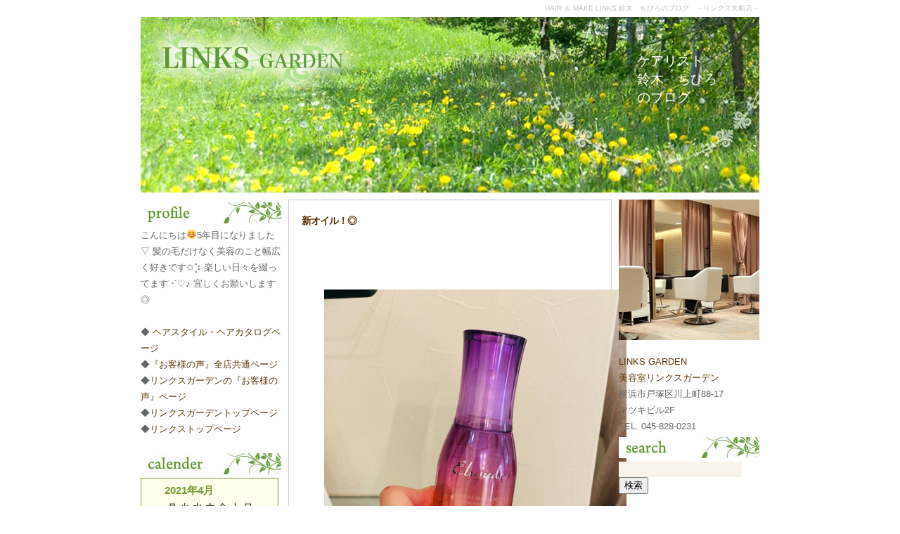

--- FILE ---
content_type: text/html; charset=UTF-8
request_url: https://hairmake-links.jp/ofuna/blog-suzukicihiro/2021/04/30/%E6%96%B0%E3%82%AA%E3%82%A4%E3%83%AB%EF%BC%81%E2%97%8E/
body_size: 5606
content:
<!DOCTYPE html PUBLIC "-//W3C//DTD XHTML 1.0 Transitional//EN" "http://www.w3.org/TR/xhtml1/DTD/xhtml1-transitional.dtd">
<html xmlns="http://www.w3.org/1999/xhtml" lang="ja">
<meta http-equiv="Content-Type" content="text/html; charset=UTF-8" />

<title>  新オイル！◎ : HAIR ＆ MAKE LINKS 鈴木　ちひろのブログ　－リンクス大船店－</title>
<!--<title>HAIR ＆ MAKE LINKS 鈴木　ちひろのブログ　－リンクス大船店－   &raquo; 新オイル！◎</title>-->
<meta name="description" content="HAIR ＆ MAKE LINKS 鈴木　ちひろのブログ　－リンクス大船店－" />
<meta name="keywords" content="神奈川,横浜,大船,東戸塚,美容室,美容院,リンクス,LINKS" />
<link rel="stylesheet" href="https://hairmake-links.jp/ofuna/blog-suzukicihiro/wp-content/themes/blog-garden/style.css" type="text/css" media="screen" />
<link rel="alternate" type="application/rss+xml" title="HAIR ＆ MAKE LINKS 鈴木　ちひろのブログ　－リンクス大船店－ RSS Feed" href="https://hairmake-links.jp/ofuna/blog-suzukicihiro/feed/" />
<link rel="pingback" href="https://hairmake-links.jp/ofuna/blog-suzukicihiro/xmlrpc.php" />

<link rel='dns-prefetch' href='//s.w.org' />
		<script type="text/javascript">
			window._wpemojiSettings = {"baseUrl":"https:\/\/s.w.org\/images\/core\/emoji\/12.0.0-1\/72x72\/","ext":".png","svgUrl":"https:\/\/s.w.org\/images\/core\/emoji\/12.0.0-1\/svg\/","svgExt":".svg","source":{"concatemoji":"https:\/\/hairmake-links.jp\/ofuna\/blog-suzukicihiro\/wp-includes\/js\/wp-emoji-release.min.js?ver=5.4.18"}};
			/*! This file is auto-generated */
			!function(e,a,t){var n,r,o,i=a.createElement("canvas"),p=i.getContext&&i.getContext("2d");function s(e,t){var a=String.fromCharCode;p.clearRect(0,0,i.width,i.height),p.fillText(a.apply(this,e),0,0);e=i.toDataURL();return p.clearRect(0,0,i.width,i.height),p.fillText(a.apply(this,t),0,0),e===i.toDataURL()}function c(e){var t=a.createElement("script");t.src=e,t.defer=t.type="text/javascript",a.getElementsByTagName("head")[0].appendChild(t)}for(o=Array("flag","emoji"),t.supports={everything:!0,everythingExceptFlag:!0},r=0;r<o.length;r++)t.supports[o[r]]=function(e){if(!p||!p.fillText)return!1;switch(p.textBaseline="top",p.font="600 32px Arial",e){case"flag":return s([127987,65039,8205,9895,65039],[127987,65039,8203,9895,65039])?!1:!s([55356,56826,55356,56819],[55356,56826,8203,55356,56819])&&!s([55356,57332,56128,56423,56128,56418,56128,56421,56128,56430,56128,56423,56128,56447],[55356,57332,8203,56128,56423,8203,56128,56418,8203,56128,56421,8203,56128,56430,8203,56128,56423,8203,56128,56447]);case"emoji":return!s([55357,56424,55356,57342,8205,55358,56605,8205,55357,56424,55356,57340],[55357,56424,55356,57342,8203,55358,56605,8203,55357,56424,55356,57340])}return!1}(o[r]),t.supports.everything=t.supports.everything&&t.supports[o[r]],"flag"!==o[r]&&(t.supports.everythingExceptFlag=t.supports.everythingExceptFlag&&t.supports[o[r]]);t.supports.everythingExceptFlag=t.supports.everythingExceptFlag&&!t.supports.flag,t.DOMReady=!1,t.readyCallback=function(){t.DOMReady=!0},t.supports.everything||(n=function(){t.readyCallback()},a.addEventListener?(a.addEventListener("DOMContentLoaded",n,!1),e.addEventListener("load",n,!1)):(e.attachEvent("onload",n),a.attachEvent("onreadystatechange",function(){"complete"===a.readyState&&t.readyCallback()})),(n=t.source||{}).concatemoji?c(n.concatemoji):n.wpemoji&&n.twemoji&&(c(n.twemoji),c(n.wpemoji)))}(window,document,window._wpemojiSettings);
		</script>
		<style type="text/css">
img.wp-smiley,
img.emoji {
	display: inline !important;
	border: none !important;
	box-shadow: none !important;
	height: 1em !important;
	width: 1em !important;
	margin: 0 .07em !important;
	vertical-align: -0.1em !important;
	background: none !important;
	padding: 0 !important;
}
</style>
	<link rel='stylesheet' id='wp-block-library-css'  href='https://hairmake-links.jp/ofuna/blog-suzukicihiro/wp-includes/css/dist/block-library/style.min.css?ver=5.4.18' type='text/css' media='all' />
<link rel='stylesheet' id='A2A_SHARE_SAVE-css'  href='https://hairmake-links.jp/ofuna/blog-suzukicihiro/wp-content/plugins/add-to-any/addtoany.min.css?ver=1.14' type='text/css' media='all' />
<script>if (document.location.protocol != "https:") {document.location = document.URL.replace(/^http:/i, "https:");}</script><script type='text/javascript' src='https://hairmake-links.jp/ofuna/blog-suzukicihiro/wp-includes/js/jquery/jquery.js?ver=1.12.4-wp'></script>
<script type='text/javascript' src='https://hairmake-links.jp/ofuna/blog-suzukicihiro/wp-includes/js/jquery/jquery-migrate.min.js?ver=1.4.1'></script>
<script type='text/javascript' src='https://hairmake-links.jp/ofuna/blog-suzukicihiro/wp-content/plugins/add-to-any/addtoany.min.js?ver=1.0'></script>
<link rel='https://api.w.org/' href='https://hairmake-links.jp/ofuna/blog-suzukicihiro/wp-json/' />
<link rel="EditURI" type="application/rsd+xml" title="RSD" href="https://hairmake-links.jp/ofuna/blog-suzukicihiro/xmlrpc.php?rsd" />
<link rel="wlwmanifest" type="application/wlwmanifest+xml" href="https://hairmake-links.jp/ofuna/blog-suzukicihiro/wp-includes/wlwmanifest.xml" /> 
<link rel='prev' title='&#x1f3a3;◎' href='https://hairmake-links.jp/ofuna/blog-suzukicihiro/2021/04/30/%f0%9f%8e%a3%e2%97%8e/' />
<link rel='next' title='映画◎' href='https://hairmake-links.jp/ofuna/blog-suzukicihiro/2021/04/30/%e6%98%a0%e7%94%bb%e2%97%8e-5/' />
<meta name="generator" content="WordPress 5.4.18" />
<link rel="canonical" href="https://hairmake-links.jp/ofuna/blog-suzukicihiro/2021/04/30/%e6%96%b0%e3%82%aa%e3%82%a4%e3%83%ab%ef%bc%81%e2%97%8e/" />
<link rel='shortlink' href='https://hairmake-links.jp/ofuna/blog-suzukicihiro/?p=1947' />
<link rel="alternate" type="application/json+oembed" href="https://hairmake-links.jp/ofuna/blog-suzukicihiro/wp-json/oembed/1.0/embed?url=https%3A%2F%2Fhairmake-links.jp%2Fofuna%2Fblog-suzukicihiro%2F2021%2F04%2F30%2F%25e6%2596%25b0%25e3%2582%25aa%25e3%2582%25a4%25e3%2583%25ab%25ef%25bc%2581%25e2%2597%258e%2F" />
<link rel="alternate" type="text/xml+oembed" href="https://hairmake-links.jp/ofuna/blog-suzukicihiro/wp-json/oembed/1.0/embed?url=https%3A%2F%2Fhairmake-links.jp%2Fofuna%2Fblog-suzukicihiro%2F2021%2F04%2F30%2F%25e6%2596%25b0%25e3%2582%25aa%25e3%2582%25a4%25e3%2583%25ab%25ef%25bc%2581%25e2%2597%258e%2F&#038;format=xml" />

<script type="text/javascript">
var a2a_config=a2a_config||{};a2a_config.callbacks=a2a_config.callbacks||[];a2a_config.templates=a2a_config.templates||{};a2a_localize = {
	Share: "共有",
	Save: "ブックマーク",
	Subscribe: "購読",
	Email: "Email",
	Bookmark: "ブックマーク",
	ShowAll: "すべて表示する",
	ShowLess: "小さく表示する",
	FindServices: "サービスを探す",
	FindAnyServiceToAddTo: "追加するサービスを今すぐ探す",
	PoweredBy: "Powered by",
	ShareViaEmail: "Share via email",
	SubscribeViaEmail: "Subscribe via email",
	BookmarkInYourBrowser: "ブラウザにブックマーク",
	BookmarkInstructions: "Press Ctrl+D or \u2318+D to bookmark this page",
	AddToYourFavorites: "お気に入りに追加",
	SendFromWebOrProgram: "Send from any email address or email program",
	EmailProgram: "Email program",
	More: "More&#8230;"
};

</script>
<script type="text/javascript" src="https://static.addtoany.com/menu/page.js" async="async"></script>




</head>

<body data-rsssl=1>

<h1>HAIR ＆ MAKE LINKS 鈴木　ちひろのブログ　－リンクス大船店－</h1>



<div id="page">
<div id="site">


<a href="https://hairmake-links.jp/ofuna/blog-suzukicihiro">
<div id="headimg">
<div class="headtitle">
ケアリスト<br />
鈴木　ちひろ<br />
のブログ</div>
</div>
</a>

<div id="box">
<div id="wrap"><div id="sidebar">


<h2><img src="https://hairmake-links.jp/ofuna/blog-suzukicihiro/wp-content/themes/blog-garden/images/profile.jpg" alt="プロフィール" /></h2>
<p>
こんにちは&#x263a;5年目になりました ▽ 髪の毛だけなく美容のこと幅広く好きです✩⡱ 楽しい日々を綴ってます˙ᵕ˙♡♪ 宜しくお願いします◎<br /><br />
◆<a href="http://hairmake-links.jp/hcat"> ヘアスタイル・ヘアカタログページ</a>
<br />
◆<a href="http://ameblo.jp/links-pli">『お客様の声』全店共通ページ</a>
<br />
◆<a href="http://links-garden.com/voice/">リンクスガーデンの『お客様の声』ページ</a>
<br />
◆<a href="http://links-garden.com/">リンクスガーデントップページ</a>
<br />
◆<a href="http://hairmake-links.jp/index.html">リンクストップページ</a>
</p>
<br />

<h2><img src="https://hairmake-links.jp/ofuna/blog-suzukicihiro/wp-content/themes/blog-garden/images/calender.jpg" alt="カレンダー" /></h2>
<ul id="calendar">
<div align="center"><table id="wp-calendar" class="wp-calendar-table">
	<caption>2021年4月</caption>
	<thead>
	<tr>
		<th scope="col" title="月曜日">月</th>
		<th scope="col" title="火曜日">火</th>
		<th scope="col" title="水曜日">水</th>
		<th scope="col" title="木曜日">木</th>
		<th scope="col" title="金曜日">金</th>
		<th scope="col" title="土曜日">土</th>
		<th scope="col" title="日曜日">日</th>
	</tr>
	</thead>
	<tbody>
	<tr>
		<td colspan="3" class="pad">&nbsp;</td><td>1</td><td>2</td><td>3</td><td>4</td>
	</tr>
	<tr>
		<td>5</td><td>6</td><td>7</td><td><a href="https://hairmake-links.jp/ofuna/blog-suzukicihiro/2021/04/08/" aria-label="2021年4月8日 に投稿を公開">8</a></td><td>9</td><td>10</td><td>11</td>
	</tr>
	<tr>
		<td>12</td><td>13</td><td>14</td><td>15</td><td>16</td><td>17</td><td>18</td>
	</tr>
	<tr>
		<td>19</td><td>20</td><td>21</td><td>22</td><td>23</td><td>24</td><td>25</td>
	</tr>
	<tr>
		<td>26</td><td>27</td><td>28</td><td>29</td><td><a href="https://hairmake-links.jp/ofuna/blog-suzukicihiro/2021/04/30/" aria-label="2021年4月30日 に投稿を公開">30</a></td>
		<td class="pad" colspan="2">&nbsp;</td>
	</tr>
	</tbody>
	</table><nav aria-label="前と次の月" class="wp-calendar-nav">
		<span class="wp-calendar-nav-prev"><a href="https://hairmake-links.jp/ofuna/blog-suzukicihiro/2021/02/">&laquo; 2月</a></span>
		<span class="pad">&nbsp;</span>
		<span class="wp-calendar-nav-next"><a href="https://hairmake-links.jp/ofuna/blog-suzukicihiro/2021/06/">6月 &raquo;</a></span>
	</nav></div>
</ul>


<br />
<h2><img src="https://hairmake-links.jp/ofuna/blog-suzukicihiro/wp-content/themes/blog-garden/images/works.jpg" alt="ヘアスタイル作品" /></h2>
<p>
<img src="https://hairmake-links.jp/hcat/data/w_00269_01_1332.jpg" width="200" height="292" 　alt="ナチュラルミディアムボブ" /><br />
ナチュラルミディアムボブ<br />
<img src="https://hairmake-links.jp/hcat/data/w_00273_01_3199.jpg" width="200" height="292"  alt="ナチュラルミディアムレイヤースタイル" /><br />
ナチュラルミディアムレイヤースタイル<br />
<a href="http://hairmake-links.jp/hcat/index.php" title="リンクスのヘアカタログ" target="_blank">その他、リンクスのヘアスタイルはこちら>></a></p>

<!--<h2><img src="https://hairmake-links.jp/ofuna/blog-suzukicihiro/wp-content/themes/blog-garden/images/trackbacks.jpg" alt="トラックバック" /></h2>
No Responses.</ul>-->



</div>
<div id="content">

<div id="entrycontent">

	
		
				<h2><a href="https://hairmake-links.jp/ofuna/blog-suzukicihiro/2021/04/30/%e6%96%b0%e3%82%aa%e3%82%a4%e3%83%ab%ef%bc%81%e2%97%8e/" rel="bookmark" title="Permalink to 新オイル！◎">新オイル！◎</a></h2>
				<div class="entry-content">
<p></p>



<p></p>



<figure class="wp-block-image size-large"><img src="https://hairmake-links.jp/ofuna/blog-suzukicihiro/files/2021/04/img_9810-949x1024.jpg" alt="" class="wp-image-1946" srcset="https://hairmake-links.jp/ofuna/blog-suzukicihiro/files/2021/04/img_9810-949x1024.jpg 949w, https://hairmake-links.jp/ofuna/blog-suzukicihiro/files/2021/04/img_9810-278x300.jpg 278w, https://hairmake-links.jp/ofuna/blog-suzukicihiro/files/2021/04/img_9810-768x829.jpg 768w, https://hairmake-links.jp/ofuna/blog-suzukicihiro/files/2021/04/img_9810.jpg 1112w" sizes="(max-width: 949px) 100vw, 949px" /></figure>



<p></p>



<p>エルジューダ　ブリーチケアヘアセラム&#x1f984;&#x1f308;</p>



<p>ミルボンの大人気シリーズからブリーチケアに特化したオイルが出ました！</p>



<p>ガーデン店でも早速使ってます&#x1f970;</p>



<p>甘く爽やかなフローラルな香りが癒やされます&#x1f337;</p>



<p>色味もかわいいのでインテリアとしても映えそうです&#x1f49f;</p>



<p></p>



<p>最近はデザインカラーも流行っていてブリーチによるダメージ気になる方も多いと思うのでぜひ注目ください！</p>



<p></p>



<p>美容室リンクスガーデン鈴木でした</p>



<p></p>



<p>インスタやってます&#x1f4f1;フォロー宜しくお願いします&#x1f337;</p>
<div class="addtoany_share_save_container addtoany_content_bottom"><div class="a2a_kit a2a_kit_size_32 addtoany_list" data-a2a-url="https://hairmake-links.jp/ofuna/blog-suzukicihiro/2021/04/30/%e6%96%b0%e3%82%aa%e3%82%a4%e3%83%ab%ef%bc%81%e2%97%8e/" data-a2a-title="新オイル！◎"><a class="a2a_button_facebook" href="https://www.addtoany.com/add_to/facebook?linkurl=https%3A%2F%2Fhairmake-links.jp%2Fofuna%2Fblog-suzukicihiro%2F2021%2F04%2F30%2F%25e6%2596%25b0%25e3%2582%25aa%25e3%2582%25a4%25e3%2583%25ab%25ef%25bc%2581%25e2%2597%258e%2F&amp;linkname=%E6%96%B0%E3%82%AA%E3%82%A4%E3%83%AB%EF%BC%81%E2%97%8E" title="Facebook" rel="nofollow" target="_blank"></a><a class="a2a_button_twitter" href="https://www.addtoany.com/add_to/twitter?linkurl=https%3A%2F%2Fhairmake-links.jp%2Fofuna%2Fblog-suzukicihiro%2F2021%2F04%2F30%2F%25e6%2596%25b0%25e3%2582%25aa%25e3%2582%25a4%25e3%2583%25ab%25ef%25bc%2581%25e2%2597%258e%2F&amp;linkname=%E6%96%B0%E3%82%AA%E3%82%A4%E3%83%AB%EF%BC%81%E2%97%8E" title="Twitter" rel="nofollow" target="_blank"></a><a class="a2a_button_google_plus" href="https://www.addtoany.com/add_to/google_plus?linkurl=https%3A%2F%2Fhairmake-links.jp%2Fofuna%2Fblog-suzukicihiro%2F2021%2F04%2F30%2F%25e6%2596%25b0%25e3%2582%25aa%25e3%2582%25a4%25e3%2583%25ab%25ef%25bc%2581%25e2%2597%258e%2F&amp;linkname=%E6%96%B0%E3%82%AA%E3%82%A4%E3%83%AB%EF%BC%81%E2%97%8E" title="Google+" rel="nofollow" target="_blank"></a><a class="a2a_button_line" href="https://www.addtoany.com/add_to/line?linkurl=https%3A%2F%2Fhairmake-links.jp%2Fofuna%2Fblog-suzukicihiro%2F2021%2F04%2F30%2F%25e6%2596%25b0%25e3%2582%25aa%25e3%2582%25a4%25e3%2583%25ab%25ef%25bc%2581%25e2%2597%258e%2F&amp;linkname=%E6%96%B0%E3%82%AA%E3%82%A4%E3%83%AB%EF%BC%81%E2%97%8E" title="Line" rel="nofollow" target="_blank"></a><a class="a2a_dd addtoany_share_save" href="https://www.addtoany.com/share"></a></div></div></div>
				<p class="postmetadata"><a href="https://hairmake-links.jp/ofuna/blog-suzukicihiro">HAIR ＆ MAKE LINKS 鈴木　ちひろのブログ　－リンクス大船店－</a>|  10:28 PM | 
投稿者 <a href="" title="oblog09">oblog09</a> | <span><span class="screen-reader-text">新オイル！◎ は</span>コメントを受け付けていません</span> | </p>

			
			<div id="comments">

			<!-- コメントを受け付けていない場合 -->
		<p class="nocomments">コメントを受け付けておりません。</p>
	

<div id="respond">
</div><!-- #respond --></div>

		</div>

		
		<div id="navigation">
			<div class="alignleft"></div>
			<div class="alignright"></div>
		</div>

		
</div>

<div id="sidebar2">

<center>
<img src="https://hairmake-links.jp/ofuna/blog-suzukicihiro/wp-content/themes/blog-garden/images/shop.jpg" alt="店舗" /></center><br />
<p><a href="http://links-garden.com/" target="_blank">LINKS GARDEN<br />
美容室リンクスガーデン</a><br />
横浜市戸塚区川上町88-17<br />
マツキビル2F<br />
TEL. 045-828-0231</p>


<ul class="list">
<h2><img src="https://hairmake-links.jp/ofuna/blog-suzukicihiro/wp-content/themes/blog-garden/images/search.jpg" alt="検索" /></h2>
<form method="get" id="searchform" action="https://hairmake-links.jp/ofuna/blog-suzukicihiro/">
<div><input type="text" value="" name="s" class="input" />
<!--input type="image" id="submit" src="https://hairmake-links.jp/ofuna/blog-suzukicihiro/wp-content/themes/blog-garden/img/submit.gif" alt="検索" value="検索" /-->
<input type="submit" value="検索" />
</div>
</form><br />
<h2><img src="https://hairmake-links.jp/ofuna/blog-suzukicihiro/wp-content/themes/blog-garden/images/categories.jpg" alt="カテゴリー" /></h2>
	<li class="cat-item cat-item-1"><a href="https://hairmake-links.jp/ofuna/blog-suzukicihiro/category/news/">NEWS</a>
</li>
<br />
<h2><img src="https://hairmake-links.jp/ofuna/blog-suzukicihiro/wp-content/themes/blog-garden/images/entries.jpg" alt="エントリー" /></h2>
<li><a href="https://hairmake-links.jp/ofuna/blog-suzukicihiro/2021/06/30/%f0%9f%93%95/">&#x1f4d5;</a></li>
<li><a href="https://hairmake-links.jp/ofuna/blog-suzukicihiro/2021/06/30/%f0%9f%8c%bb/">&#x1f33b;</a></li>
<li><a href="https://hairmake-links.jp/ofuna/blog-suzukicihiro/2021/06/30/%f0%9f%92%87%f0%9f%8f%bb%e2%80%8d%e2%99%80%ef%b8%8f/">&#x1f487;&#x1f3fb;&#x200d;&#x2640;&#xfe0f;</a></li>
<li><a href="https://hairmake-links.jp/ofuna/blog-suzukicihiro/2021/06/30/%f0%9f%8d%b1/"></a></li>
<li><a href="https://hairmake-links.jp/ofuna/blog-suzukicihiro/2021/06/30/%f0%9f%8d%b5/">&#x1f375;</a></li>
<li><a href="https://hairmake-links.jp/ofuna/blog-suzukicihiro/2021/04/30/%e3%83%9f%e3%83%b3%e3%83%88%e3%82%b7%e3%83%a3%e3%83%b3%e3%83%97%e3%83%bc%e2%97%8e-2/">ミントシャンプー◎</a></li>
<li><a href="https://hairmake-links.jp/ofuna/blog-suzukicihiro/2021/04/30/%e3%82%b9%e3%83%86%e3%82%a3%e3%83%bc%e3%83%96%e3%83%b3%e3%83%8e%e3%83%ab%e3%82%b7%e3%83%a3%e3%83%b3%e3%83%97%e3%83%bc%e2%97%8e/">スティーブンノルシャンプー◎</a></li>
<li><a href="https://hairmake-links.jp/ofuna/blog-suzukicihiro/2021/04/30/%e6%98%a0%e7%94%bb%e2%97%8e-5/">映画◎</a></li>
<li><a href="https://hairmake-links.jp/ofuna/blog-suzukicihiro/2021/04/30/%e6%96%b0%e3%82%aa%e3%82%a4%e3%83%ab%ef%bc%81%e2%97%8e/">新オイル！◎</a></li>
<li><a href="https://hairmake-links.jp/ofuna/blog-suzukicihiro/2021/04/30/%f0%9f%8e%a3%e2%97%8e/">&#x1f3a3;◎</a></li>
<br />
<h2><img src="https://hairmake-links.jp/ofuna/blog-suzukicihiro/wp-content/themes/blog-garden/images/archivelist.jpg" alt="アーカイブ" /></h2>
	<li><a href='https://hairmake-links.jp/ofuna/blog-suzukicihiro/2021/06/'>2021年6月</a></li>
	<li><a href='https://hairmake-links.jp/ofuna/blog-suzukicihiro/2021/04/'>2021年4月</a></li>
	<li><a href='https://hairmake-links.jp/ofuna/blog-suzukicihiro/2021/02/'>2021年2月</a></li>
	<li><a href='https://hairmake-links.jp/ofuna/blog-suzukicihiro/2021/01/'>2021年1月</a></li>
	<li><a href='https://hairmake-links.jp/ofuna/blog-suzukicihiro/2020/12/'>2020年12月</a></li>
	<li><a href='https://hairmake-links.jp/ofuna/blog-suzukicihiro/2020/11/'>2020年11月</a></li>
	<li><a href='https://hairmake-links.jp/ofuna/blog-suzukicihiro/2020/10/'>2020年10月</a></li>
	<li><a href='https://hairmake-links.jp/ofuna/blog-suzukicihiro/2020/09/'>2020年9月</a></li>
	<li><a href='https://hairmake-links.jp/ofuna/blog-suzukicihiro/2020/08/'>2020年8月</a></li>
	<li><a href='https://hairmake-links.jp/ofuna/blog-suzukicihiro/2020/07/'>2020年7月</a></li>
	<li><a href='https://hairmake-links.jp/ofuna/blog-suzukicihiro/2020/06/'>2020年6月</a></li>
	<li><a href='https://hairmake-links.jp/ofuna/blog-suzukicihiro/2020/05/'>2020年5月</a></li>
	<li><a href='https://hairmake-links.jp/ofuna/blog-suzukicihiro/2020/04/'>2020年4月</a></li>
	<li><a href='https://hairmake-links.jp/ofuna/blog-suzukicihiro/2020/03/'>2020年3月</a></li>
	<li><a href='https://hairmake-links.jp/ofuna/blog-suzukicihiro/2020/02/'>2020年2月</a></li>
	<li><a href='https://hairmake-links.jp/ofuna/blog-suzukicihiro/2020/01/'>2020年1月</a></li>
	<li><a href='https://hairmake-links.jp/ofuna/blog-suzukicihiro/2019/12/'>2019年12月</a></li>
	<li><a href='https://hairmake-links.jp/ofuna/blog-suzukicihiro/2019/11/'>2019年11月</a></li>
	<li><a href='https://hairmake-links.jp/ofuna/blog-suzukicihiro/2019/10/'>2019年10月</a></li>
	<li><a href='https://hairmake-links.jp/ofuna/blog-suzukicihiro/2019/09/'>2019年9月</a></li>
	<li><a href='https://hairmake-links.jp/ofuna/blog-suzukicihiro/2019/08/'>2019年8月</a></li>
	<li><a href='https://hairmake-links.jp/ofuna/blog-suzukicihiro/2019/07/'>2019年7月</a></li>
	<li><a href='https://hairmake-links.jp/ofuna/blog-suzukicihiro/2019/06/'>2019年6月</a></li>
	<li><a href='https://hairmake-links.jp/ofuna/blog-suzukicihiro/2019/05/'>2019年5月</a></li>
	<li><a href='https://hairmake-links.jp/ofuna/blog-suzukicihiro/2019/04/'>2019年4月</a></li>
	<li><a href='https://hairmake-links.jp/ofuna/blog-suzukicihiro/2019/03/'>2019年3月</a></li>
	<li><a href='https://hairmake-links.jp/ofuna/blog-suzukicihiro/2019/02/'>2019年2月</a></li>
	<li><a href='https://hairmake-links.jp/ofuna/blog-suzukicihiro/2019/01/'>2019年1月</a></li>
	<li><a href='https://hairmake-links.jp/ofuna/blog-suzukicihiro/2018/12/'>2018年12月</a></li>
	<li><a href='https://hairmake-links.jp/ofuna/blog-suzukicihiro/2018/11/'>2018年11月</a></li>
	<li><a href='https://hairmake-links.jp/ofuna/blog-suzukicihiro/2018/10/'>2018年10月</a></li>
	<li><a href='https://hairmake-links.jp/ofuna/blog-suzukicihiro/2018/09/'>2018年9月</a></li>
	<li><a href='https://hairmake-links.jp/ofuna/blog-suzukicihiro/2018/08/'>2018年8月</a></li>
	<li><a href='https://hairmake-links.jp/ofuna/blog-suzukicihiro/2018/07/'>2018年7月</a></li>
	<li><a href='https://hairmake-links.jp/ofuna/blog-suzukicihiro/2018/06/'>2018年6月</a></li>
	<li><a href='https://hairmake-links.jp/ofuna/blog-suzukicihiro/2018/05/'>2018年5月</a></li>
	<li><a href='https://hairmake-links.jp/ofuna/blog-suzukicihiro/2018/04/'>2018年4月</a></li>
	<li><a href='https://hairmake-links.jp/ofuna/blog-suzukicihiro/2018/03/'>2018年3月</a></li>
	<li><a href='https://hairmake-links.jp/ofuna/blog-suzukicihiro/2018/02/'>2018年2月</a></li>
	<li><a href='https://hairmake-links.jp/ofuna/blog-suzukicihiro/2018/01/'>2018年1月</a></li>
	<li><a href='https://hairmake-links.jp/ofuna/blog-suzukicihiro/2017/12/'>2017年12月</a></li>
	<li><a href='https://hairmake-links.jp/ofuna/blog-suzukicihiro/2017/11/'>2017年11月</a></li>
	<li><a href='https://hairmake-links.jp/ofuna/blog-suzukicihiro/2017/10/'>2017年10月</a></li>
	<li><a href='https://hairmake-links.jp/ofuna/blog-suzukicihiro/2017/09/'>2017年9月</a></li>
	<li><a href='https://hairmake-links.jp/ofuna/blog-suzukicihiro/2017/08/'>2017年8月</a></li>
	<li><a href='https://hairmake-links.jp/ofuna/blog-suzukicihiro/2017/07/'>2017年7月</a></li>
	<li><a href='https://hairmake-links.jp/ofuna/blog-suzukicihiro/2017/06/'>2017年6月</a></li>
	<li><a href='https://hairmake-links.jp/ofuna/blog-suzukicihiro/2017/05/'>2017年5月</a></li>
	<li><a href='https://hairmake-links.jp/ofuna/blog-suzukicihiro/2017/04/'>2017年4月</a></li>
	<li><a href='https://hairmake-links.jp/ofuna/blog-suzukicihiro/2017/03/'>2017年3月</a></li>
	<li><a href='https://hairmake-links.jp/ofuna/blog-suzukicihiro/2017/02/'>2017年2月</a></li>
	<li><a href='https://hairmake-links.jp/ofuna/blog-suzukicihiro/2017/01/'>2017年1月</a></li>
	<li><a href='https://hairmake-links.jp/ofuna/blog-suzukicihiro/2016/12/'>2016年12月</a></li>
	<li><a href='https://hairmake-links.jp/ofuna/blog-suzukicihiro/2016/11/'>2016年11月</a></li>
	<li><a href='https://hairmake-links.jp/ofuna/blog-suzukicihiro/2016/10/'>2016年10月</a></li>
	<li><a href='https://hairmake-links.jp/ofuna/blog-suzukicihiro/2016/09/'>2016年9月</a></li>
	<li><a href='https://hairmake-links.jp/ofuna/blog-suzukicihiro/2016/08/'>2016年8月</a></li>
	<li><a href='https://hairmake-links.jp/ofuna/blog-suzukicihiro/2016/07/'>2016年7月</a></li>
	<li><a href='https://hairmake-links.jp/ofuna/blog-suzukicihiro/2016/06/'>2016年6月</a></li>
<br />
<h2><img src="https://hairmake-links.jp/ofuna/blog-suzukicihiro/wp-content/themes/blog-garden/images/comments.jpg" alt="コメント" /></h2>
No Responses.</ul>
<br />




</div>
<div style="clear:both; width:100%; height:1px; margin: 0; padding: 0;"></div>

</div>


<script type='text/javascript' src='https://hairmake-links.jp/ofuna/blog-suzukicihiro/wp-includes/js/comment-reply.min.js?ver=5.4.18'></script>
<script type='text/javascript' src='https://hairmake-links.jp/ofuna/blog-suzukicihiro/wp-includes/js/wp-embed.min.js?ver=5.4.18'></script>

</div>
</div>
</div>

</body>
</html>

--- FILE ---
content_type: text/css
request_url: https://hairmake-links.jp/ofuna/blog-suzukicihiro/wp-content/themes/blog-garden/style.css
body_size: 2472
content:
/* 
	Theme Name: links ガーデン用
	Theme URL: http://unitybell.co.jp
	Description: links ブログテンプレート
	Author: Unitybell Takamatsu
	Author URI: http://unitybell.co.jp
	Version: 1.0
	Tags: three-columns 
*/

h1{
background-color: #ffffff;
width: 880px;
color:#c0c0c0;
text-align: right;
padding:5px 0;
font-weight: normal;
font-size: 10px;
margin-left:auto ;
margin-right:auto;
margin-top: 0px;
margin-bottom: 0px;
_margin-right:auto;
_margin-left:auto;
_margin-top: 0px;
_margin-bottom: 0px;
}

/* 基本設定 */

body {
margin: 0px 0px 20px 0px;
	background: #ffffff;
text-align: center;  
}
a:link{
color:#5d3505;
text-decoration:none;
}
a:visited{
color:#9a8441;
text-decoration:none;
}
a:hover{
color:#9b5809;
text-decoration:none;
}

a img {
    border-style:none;
}


#page {
	width: 100%; height: 100%;
	margin: 0 auto;
	}

#site {
	position:relative;
	width: 880px;
	margin: 0 auto;
	}

#box {
	border: 0px solid #c0b4a4;
	width: 880px;
	background: #fff;
	}

#wrap {
	text-align: left;
	padding: 0;
	}

#content {
	float: left;
	width: 480px;
	margin: 0;
padding: 0px;
color: #000000;
font-family: Verdana, Arial, sans-serif;
font-size:13px;
}


#entrycontent {
	padding: 10px;
	margin: 10px;
	border: solid 1px #cccccc;
}

#entrycontent img{
   max-width: 430px;
   height: auto;
}

/*投稿部分*/
#content p {
color: #000000;
font-family: Verdana, Arial, sans-serif;
font-weight: normal;
font-size:13px;
line-height: 180%;
text-align: left;
padding: 15px 10px 15px 10px;
margin-bottom: 0px;
margin-top: 0px;
}

/*投稿の日付*/
#content h2 {
font-family: Verdana, Arial, sans-serif;
font-size: 14px;
text-align: left;
font-weight: bold;
color: #000000;
padding: 8px;
background-images:url(<?php bloginfo('template_url'); ?>/images/titleback.jpg);	
margin-bottom: 10px;
}

/*投稿のタイトル*/
#content h3 {
color: #000000;
font-family: Verdana, Arial, sans-serif;
font-size: 13px;
text-align: left;
font-weight: bold;
padding: 3px;
background-images:url(<?php bloginfo('template_url'); ?>/images/titleback.jpg);	
margin-bottom: 0px;
margin-top: 0px;
line-height: 140%;
}

/*投稿のリンク*/
#content p.posted {
color: #000000;
font-family: Verdana, Arial, sans-serif;
font-size: 10px;
text-align: left;
padding: 3px 10px 3px 10px;
margin-bottom: 0px;
margin-top: 0px;
line-height: normal;
border-bottom: solid 1px #666666;
}




#sidebar {
	float: left;
	width: 200px;
	margin: 10px 0;
	}

#sidebar2 {
	float: right;
	width: 200px;
	margin: 10px 0;
	}



img {
	border:0;
	}
img.right { float:right; margin: 0 0 10px 10px; }
img.left { float:left; margin: 0 10px 10px; }
img.frame { padding: 3px; border: 1px solid #aaa; }

form { margin:0; padding:0; overflow:hidden; }


/* 色・サイズなどの指定 */

body {
	font-family: Arial, Helvetica, Geneva, sans-serif;
	}

p {
	color: #222;
	line-height: 180%;
	font-size: 16px;
	}

a { color: #420; }
a:hover { color: #749b31; text-decoration: none; }

#blogtitle a, h2 a, h3 a { text-decoration:none; }

#blogtitle {
	text-align: left;
	color: #840;
	font-size: 60px;
	font-family: Georgia, Times New Roman, Times, Geneva, serif;
	font-weight: normal;
	letter-spacing: -4px;
	margin: 20px 0 0 0; padding: 0;
	line-height: 100%;
	}

h2 {
	font-size: 24px;
	letter-spacing: -1px;
	text-transform: uppercase;
	line-height: 100%;
	margin: 4px 0;
	padding: 0;
	}

h3 {
	font-size: 18px;
	letter-spacing: -1px;
	color: #666;
	margin: 15px 0 10px 0;
	padding: 0 0 5px 0;
	border-width: 0 0 1px 0; border-style: solid; border-color: #888;
	}

#sidebar, #sidebar2 {
	font-size: 13px;
	line-height: 150%;
	}



#sidebar h2, #sidebar2 h2 {
	font-size: 18px;
	color: #aaa;
	margin-bottom: 5px;
	}

#sidebar h3, #sidebar2 h3 {
	font-size: 14px;
	color: #aaa;
	margin: 0; padding: 0;
	border: 0;
	}

#sidebar p, #sidebar2 p {
	font-size: 13px;
	line-height: 180%;
	color: #666;
	margin: 0; padding: 0;
	}


/* CONTENT */

.post, #comments {
	background: #fff;
	margin: 0 0 10px 0;
	padding: 20px;
	overlow: hidden;
	}

.postmetadata {
	margin: 0;
	padding: 0;
	font-size: 10px !important; 
	color: #666;
	line-height: 120%;
	}

.more {
	font-size: 13px;
	}


#alignleft { float: left; }
#alignright { float: right; }


/* コメント */

#comments { font-size: 13px; }
#comments a { color: #000; background-color: #fff; padding: 2px; text-decoration: underline; }
#comments a:hover { color: #fff; background-color: #000; padding: 2px; text-decoration:none; }
#comments ol { margin: 0 6px 0 0; padding: 0; }

.odd {
	margin: 0;
	padding: 10px;
 background: #fff;
	}
.even {	background-color: #f8f3ea; }

.commentlist {
	margin:0;
	padding: 0;
	}

.commentlist li {
	margin: 15px 0 0;
	padding: 10px;
	list-style: none;
clear: both;
	}

.commentlist p {
	margin: 10px 5px 10px 0;
	font-size: 13px;
	}

#commentform p {
	margin: 5px 0;
	}

.nocomments {
	text-align: center;
	margin: 0;
	padding: 0;
	}

.commentmetadata {
	margin: 0;
	}
	
h3.comments { font-family: Georgia, Garamond, Times, Times New Roman, serif; font-size: 18px; font-weight: normal; letter-spacing: -1px; margin: 0 0 10px 0; border-width: 0px !important; }
.commentlist .commenter { overflow: hidden; padding: 10px 0 0 0; font-size: 10px; font-family: Georgia, Garamond, Times, Times New Roman, serif; line-height: 16px; text-transform: uppercase; margin: 10px 0 0; }
.input { border: 0px solid #ccc; padding:3px; background: #f8f3ea; font-family: Georgia, Times, Times New Roman, Garamond, serif; color:#444; font-size: 14px; }
#commentarea { width: 97%; height: 120px; line-height:150%; background: #f8f3ea; }
#submit { border:0; margin:5px 0; }
#author, #email, #url, #searchpartnerinput { padding:5px; width: 200px; }

#subscribetocomments { margin: 5px 0 0 0; padding: 5px; line-height: 100%; background-color: #eee; }

.comment-avatar .avatar { float: right; margin: 0 0 0 5px; }
.commentlist .children { padding: 0; }

.comment-navigation .previous { float: left; }
.comment-navigation .next { float: right; }
.comment-navigation { padding: 15px 0 30px; overflow: hidden; }

#respond { margin: 10px 0 }

/* 左・右サイド */

#sidebar ul, #sidebar2 ul {
	margin: 0; padding: 0;
	}
	
#sidebar ul ul, #sidebar2 ul ul {
	margin: 0;
}

#sidebar ul li, #sidebar2 ul li {
	list-style: none;
	margin: 0;
	padding: 4px;
	}

#sidebar .list li, #sidebar2 .list li {
/*	list-style: circle inside; */
	list-style: none;
	}


#sidebar #calendar {
	font-size: 10px;
	padding: 2px;
	background: #fff;
	border: 1px solid #eee;
	}




/* Image 指定 */
	#content .post div.wp-caption { border: 0px solid #ccc; margin: 10px; background: #; overflow: hidden; }
		#content .post .wp-caption img { display: block; margin: 5px auto; padding: 0; border: none; }	
		#content .post .wp-caption-text { margin: 5px; padding: 0; font-size: 11px; line-height: 1.3em; }
	#content .post div.alignnone { display: block; margin: 10px 10px 10px 0; }
	#content .post img { border: 0px solid #ccc; padding: 5px; background: #; }
	#content .post a img:hover { background: #fff; }
	#content .post img.alignleft { margin: 10px 10px 10px 0; float: left; clear: left; }		
	#content .post img.alignright { margin: 10px 0 10px 10px; float: right; clear: right; }
	#content .post img.aligncenter { display: block; margin: 0 auto 10px auto; float: none; clear: both; }
	#content .post div.alignleft { text-align: left; float: left; margin-left: 0; }
	#content .post div.alignright { text-align: right; float: right; margin-right: 0; }
	#content .post div.aligncenter { text-align: center; margin: 0 auto 10px; }
	#content .post .gallery { margin: auto auto 0; }
		#content .post .gallery img { margin-bottom: 5px; }
		#content .post .gallery .gallery-item, #content .post .gallery .gallery-icon { clear: none; margin: 0; }
		#content .post .gallery .gallery-icon {  }
		#content .post .gallery .gallery-caption { text-align: left; font-size: 11px; line-height: 1.3em; margin: 0 0 10px; }




#headimg {
	width: 880px; 
        height: 250px;
	background: url(images/header-garden-bg.jpg) no-repeat;
	position:relative;	
}

.headtitle {
   	font-family: 'メイリオ' ,Meiryo, 'ヒラギノ角ゴ Pro W3' , 'Hiragino Kaku Gothic Pro' , 'ＭＳ Ｐゴシック' , 'Osaka' ,sans-serif;
	font-size: 1.2em;
	position:absolute;
    	top: 50px;  
    	right: 60px;
	text-align: left;
	color: #fff;
	}




/* Calendar Widget */

#sidebar #calendar {
	font-size: 13px;
	color: #555;
	width: 95%;
	text-align: center;
	background: #fffeec;
	border: 1px solid #749b31;
}
_#sidebar #calendar caption,
#sidebar #calendar td,
#sidebar #calendar th {
	text-align: center;
}
#sidebar #calendar caption {
	font-size: 15px;
	color: #749b31;
	font-weight: 800;
	padding: 5px 0 3px 0;
	text-transform: uppercase;
	text-align: left;
}
#sidebar #calendar th {
	border-bottom: 1px dotted #ccc;
	font-weight: bold;
}
#sidebar #calendar tfoot td {
	border-bottom: 1px dotted #ccc;
}


--- FILE ---
content_type: image/svg+xml
request_url: https://s.w.org/images/core/emoji/12.0.0-1/svg/1f487-1f3fb-200d-2640-fe0f.svg
body_size: 629
content:
<svg xmlns="http://www.w3.org/2000/svg" viewBox="0 0 36 36"><path fill="#9AAAB4" d="M30.169 8.15L15.32 23s-.707-2.121.707-3.535L28.755 6.736l1.414 1.414z"/><path fill="#67757F" d="M28.755 6.736c-1.952 1.953-2.586 4.484-1.414 5.656s3.705.539 5.657-1.414c1.952-1.952 2.586-4.484 1.414-5.656-1.172-1.172-3.704-.539-5.657 1.414zm1.414 1.414c1.172-1.172 2.438-1.805 2.829-1.414.392.391-.243 1.656-1.415 2.828-1.171 1.172-2.437 1.805-2.828 1.414-.391-.39.243-1.656 1.414-2.828z"/><path fill="#292F33" d="M20 11C20 4.925 15.075 0 9 0 7.279 0 5.657.406 4.207 1.111 3.814 1.042 3.412 1 3 1c-1.075 0-2.09.25-3 .683v26.894c2.122 1.909 4.92 3.08 8 3.08 3.358 0 6.384-1.388 8.559-3.612C22.426 28.507 29 36 29 36l7-9c-15-6-16-16-16-16z"/><path fill="#9268CA" d="M20.61 29.303C19.97 27.946 18.6 27 17 27H0v9h21v-5c0-.609-.147-1.18-.39-1.697z"/><path fill="#7450A8" d="M16 32h1v4h-1z"/><path fill="#F7DECE" d="M4 5s-.01 4.562-4 5.724v10.394c1.044 2.019 2.831 3.591 5 4.359V28c0 1.657 1.343 3 3 3s3-1.343 3-3v-2.523c3.494-1.237 6-4.56 6-8.477v-5.019C5.89 11.605 4 5 4 5z"/><path fill="#DF1F32" d="M12 21H4s1 2 4 2 4-2 4-2z"/><path fill="#C1694F" d="M9 19.5H7c-.276 0-.5-.224-.5-.5s.224-.5.5-.5h2c.276 0 .5.224.5.5s-.224.5-.5.5z"/><path fill="#662113" d="M4 16c-.552 0-1-.448-1-1v-1c0-.552.448-1 1-1s1 .448 1 1v1c0 .552-.448 1-1 1zm8 0c-.552 0-1-.448-1-1v-1c0-.552.448-1 1-1s1 .448 1 1v1c0 .552-.448 1-1 1z"/><path fill="#9AAAB4" d="M24 6v21s2-1 2-3V6h-2z"/><circle fill="#67757F" cx="25" cy="12" r="1"/><path fill="#67757F" d="M23 1c-1.657 0-3 2.239-3 5s1.343 5 3 5 3-2.239 3-5-1.343-5-3-5zm0 8c-.553 0-1-1.343-1-3s.447-3 1-3 1 1.343 1 3-.447 3-1 3z"/></svg>